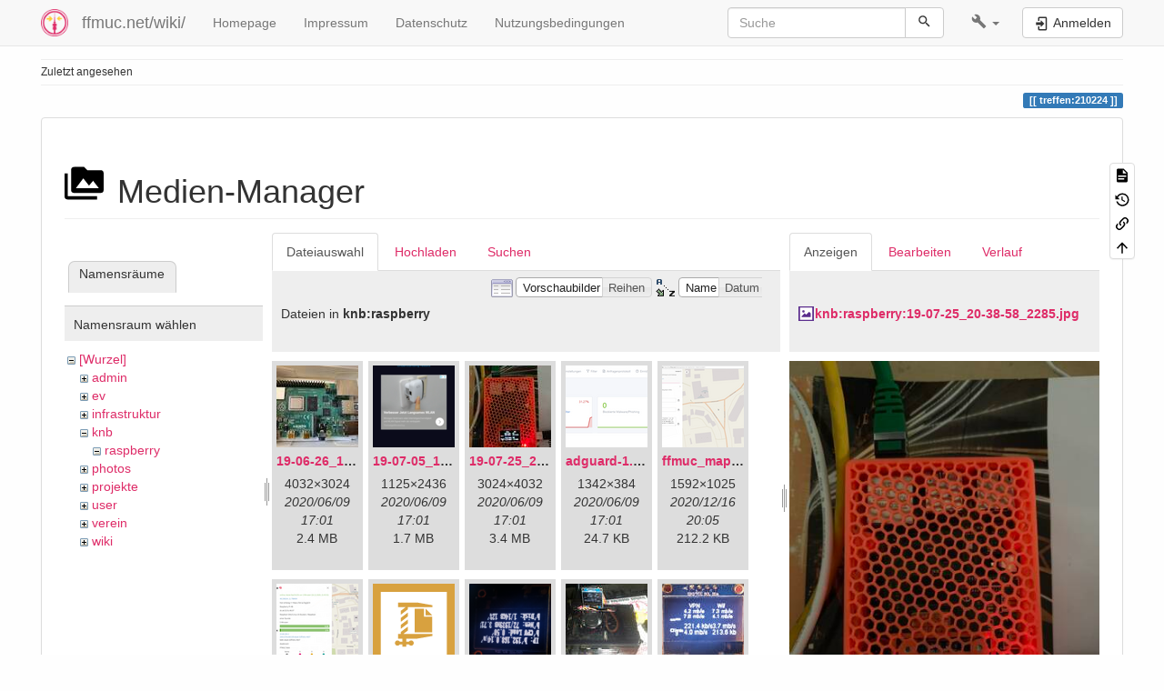

--- FILE ---
content_type: text/html; charset=utf-8
request_url: https://ffmuc.net/wiki/doku.php?id=treffen:210224&image=knb%3Araspberry%3A19-07-25_20-38-58_2285.jpg&ns=knb%3Araspberry&tab_details=view&do=media&tab_files=files
body_size: 7938
content:
<!DOCTYPE html>
<html xmlns="http://www.w3.org/1999/xhtml" lang="de" dir="ltr" class="no-js">
<head>
    <meta charset="UTF-8" />
    <title>Usertreffen 24.02.2021 - 20:00 Uhr online via meet.ffmuc.net [ffmuc.net/wiki/]</title>
    <script>(function(H){H.className=H.className.replace(/\bno-js\b/,'js')})(document.documentElement)</script>
    <meta name="viewport" content="width=device-width,initial-scale=1" />
    <link rel="shortcut icon" href="/wiki/_media/wiki:favicon.ico" />
<link rel="apple-touch-icon" href="/wiki/lib/tpl/bootstrap3/images/apple-touch-icon.png" />
<!--
robots - index,follow
--><!--
description - Usertreffen 24.02.2021 - 20:00 Uhr online via meet.ffmuc.net/ffmuctreffen
--><meta name="generator" content="DokuWiki"/>
<meta name="robots" content="index,follow"/>
<meta name="description" content="Usertreffen 24.02.2021 - 20:00 Uhr online via meet.ffmuc.net/ffmuctreffen"/>
<link rel="search" type="application/opensearchdescription+xml" href="/wiki/lib/exe/opensearch.php" title="ffmuc.net/wiki/"/>
<link rel="start" href="/wiki/"/>
<link rel="contents" href="/wiki/treffen:210224?do=index" title="Übersicht"/>
<link rel="manifest" href="/wiki/lib/exe/manifest.php" crossorigin="use-credentials"/>
<link rel="alternate" type="application/rss+xml" title="Letzte Änderungen" href="/wiki/feed.php"/>
<link rel="alternate" type="application/rss+xml" title="Aktueller Namensraum" href="/wiki/feed.php?mode=list&amp;ns=treffen"/>
<link rel="alternate" type="text/html" title="HTML Klartext" href="/wiki/_export/xhtml/treffen:210224"/>
<link rel="stylesheet" href="/wiki/lib/exe/css.php?t=bootstrap3&amp;tseed=90426c9c3f3f95f876be9cacabff3bbc"/>
<link type="text/css" rel="stylesheet" href="/wiki/lib/plugins/datatables/assets/datatables.net-fixedheader-dt/css/fixedHeader.dataTables.min.css"/>
<link type="text/css" rel="stylesheet" href="/wiki/lib/plugins/datatables/assets/datatables.net-fixedcolumns-dt/css/fixedColumns.dataTables.min.css"/>
<link type="text/css" rel="stylesheet" href="/wiki/lib/plugins/datatables/assets/datatables.net/css/dataTables.bootstrap.min.css"/>
<link type="text/css" rel="stylesheet" href="/wiki/lib/plugins/datatables/assets/datatables.net-buttons/css/buttons.bootstrap.min.css"/>
<link type="text/css" rel="stylesheet" href="/wiki/lib/plugins/icons/assets/font-awesome/css/font-awesome.min.css"/>
<link type="text/css" rel="stylesheet" href="/wiki/lib/plugins/icons/assets/material-design-icons/css/materialdesignicons.min.css"/>
<script >var NS='treffen';var JSINFO = {"plugins":{"tablelayout":{"features_active_by_default":0}},"plugin":{"datatables":{"config":{"dom":"lBfrtip","language":{"url":"\/wiki\/lib\/plugins\/datatables\/assets\/datatables.net-i18n\/de-DE.json"}},"enableForAllTables":0}},"isadmin":0,"isauth":0,"bootstrap3":{"mode":"media","toc":[],"config":{"collapsibleSections":1,"fixedTopNavbar":1,"showSemanticPopup":0,"sidebarOnNavbar":0,"tagsOnTop":1,"tocAffix":1,"tocCollapseOnScroll":1,"tocCollapsed":0,"tocLayout":"default","useAnchorJS":1,"useAlternativeToolbarIcons":1,"disableSearchSuggest":0}},"id":"treffen:210224","namespace":"treffen","ACT":"media","useHeadingNavigation":1,"useHeadingContent":1};(function(H){H.className=H.className.replace(/\bno-js\b/,'js')})(document.documentElement);</script>
<script src="/wiki/lib/exe/jquery.php?tseed=8faf3dc90234d51a499f4f428a0eae43" defer="defer"></script>
<script src="/wiki/lib/exe/js.php?t=bootstrap3&amp;tseed=90426c9c3f3f95f876be9cacabff3bbc" defer="defer"></script>
<script type="text/javascript" src="/wiki/lib/plugins/datatables/assets/datatables.net/js/jquery.dataTables.min.js" defer="defer"></script>
<script type="text/javascript" src="/wiki/lib/plugins/datatables/assets/datatables.net-fixedheader-dt/js/fixedHeader.dataTables.min.js" defer="defer"></script>
<script type="text/javascript" src="/wiki/lib/plugins/datatables/assets/datatables.net-fixedcolumns-dt/js/fixedColumns.dataTables.min.js" defer="defer"></script>
<script type="text/javascript" src="/wiki/lib/plugins/datatables/assets/datatables.net-buttons/js/dataTables.buttons.min.js" defer="defer"></script>
<script type="text/javascript" src="/wiki/lib/plugins/datatables/assets/datatables.net-buttons/js/buttons.html5.min.js" defer="defer"></script>
<script type="text/javascript" src="/wiki/lib/plugins/datatables/assets/datatables.net-buttons/js/buttons.print.min.js" defer="defer"></script>
<script type="text/javascript" src="/wiki/lib/plugins/datatables/assets/jszip/jszip.min.js" defer="defer"></script>
<script type="text/javascript" src="/wiki/lib/plugins/datatables/assets/pdfmake/pdfmake.min.js" defer="defer"></script>
<script type="text/javascript" src="/wiki/lib/plugins/datatables/assets/pdfmake/vfs_fonts.js" defer="defer"></script>
<script type="text/javascript" src="/wiki/lib/plugins/datatables/assets/datatables.net/js/dataTables.bootstrap.min.js" defer="defer"></script>
<script type="text/javascript" src="/wiki/lib/plugins/datatables/assets/datatables.net-buttons/js/buttons.bootstrap.min.js" defer="defer"></script>
<style type="text/css">@media screen { body { margin-top: 60px; }  #dw__toc.affix { top: 50px; position: fixed !important; } }</style>
    <!--[if lt IE 9]>
    <script type="text/javascript" src="https://oss.maxcdn.com/html5shiv/3.7.2/html5shiv.min.js"></script>
    <script type="text/javascript" src="https://oss.maxcdn.com/respond/1.4.2/respond.min.js"></script>
    <![endif]-->
</head>
<body class="default dokuwiki mode_media tpl_bootstrap3 dw-page-on-panel dw-fluid-container" data-page-id="treffen:210224"><div class="dokuwiki">
    <header id="dokuwiki__header" class="dw-container dokuwiki container-fluid mx-5">
    <!-- navbar -->
<nav id="dw__navbar" class="navbar navbar-fixed-top navbar-default" role="navigation">

    <div class="dw-container container-fluid mx-5">

        <div class="navbar-header">

            <button class="navbar-toggle" type="button" data-toggle="collapse" data-target=".navbar-collapse">
                <span class="icon-bar"></span>
                <span class="icon-bar"></span>
                <span class="icon-bar"></span>
            </button>

            <a class="navbar-brand d-flex align-items-center" href="/wiki/start" accesskey="h" title="ffmuc.net/wiki/"><img id="dw__logo" class="pull-left h-100 mr-4" alt="ffmuc.net/wiki/" src="/wiki/_media/wiki:logo.png" /><div class="pull-right"><div id="dw__title">ffmuc.net/wiki/</div></div></a>
        </div>

        <div class="collapse navbar-collapse">

            
            <ul class="nav  navbar-nav">
<li class="level1"> <a href="https://ffmuc.net" class="" target="_tab" title="https://ffmuc.net" rel="ugc nofollow noopener">Homepage</a>
</li>
<li class="level1"> <a href="https://ffmuc.net/impressum/" class="" target="_tab" title="https://ffmuc.net/impressum/" rel="ugc nofollow noopener">Impressum</a>
</li>
<li class="level1"> <a href="https://ffmuc.net/impressum/" class="" target="_tab" title="https://ffmuc.net/impressum/" rel="ugc nofollow noopener">Datenschutz</a>
</li>
<li class="level1"> <a href="https://ffmuc.net/nutzungsbedingungen/" class="" target="_tab" title="https://ffmuc.net/nutzungsbedingungen/" rel="ugc nofollow noopener">Nutzungsbedingungen</a>
</li>
</ul>
            <div class="navbar-right" id="dw__navbar_items">

                <!-- navbar-searchform -->
<form action="/wiki/treffen:210224" accept-charset="utf-8" class="navbar-form navbar-left search" id="dw__search" method="get" role="search">
    <div class="input-group">
        <input id="qsearch" autocomplete="off" type="search" placeholder="Suche" value="" accesskey="f" name="q" class="form-control" title="[F]" />
        <div class="input-group-btn">
            <button  class="btn btn-default" type="submit" title="Suche">
                <span class="iconify"  data-icon="mdi:magnify"></span>            </button>
        </div>

    </div>
    <input type="hidden" name="do" value="search" />
</form>
<!-- /navbar-searchform -->
<!-- tools-menu -->
<ul class="nav navbar-nav dw-action-icon" id="dw__tools">

    
    <li class="dropdown">

        <a href="" class="dropdown-toggle" data-target="#" data-toggle="dropdown" title="" role="button" aria-haspopup="true" aria-expanded="false">
            <span class="iconify"  data-icon="mdi:wrench"></span> <span class="hidden-lg hidden-md hidden-sm">Werkzeuge</span> <span class="caret"></span>
        </a>

        <ul class="dropdown-menu tools" role="menu">
            
            <li class="dropdown-header">
                <span class="iconify"  data-icon="mdi:account"></span> Benutzer-Werkzeuge            </li>

            <li class="action"><a href="/wiki/treffen:210224?do=login&amp;sectok=" title="Anmelden" rel="nofollow" class="menuitem login"><svg xmlns="http://www.w3.org/2000/svg" width="24" height="24" viewBox="0 0 24 24"><path d="M10 17.25V14H3v-4h7V6.75L15.25 12 10 17.25M8 2h9a2 2 0 0 1 2 2v16a2 2 0 0 1-2 2H8a2 2 0 0 1-2-2v-4h2v4h9V4H8v4H6V4a2 2 0 0 1 2-2z"/></svg><span>Anmelden</span></a></li>
                        <li class="divider" role="separator"></li>
            
        
            <li class="dropdown-header">
                <span class="iconify"  data-icon="mdi:toolbox"></span> Webseiten-Werkzeuge            </li>

            <li class="action"><a href="/wiki/treffen:210224?do=recent" title="Letzte Änderungen [r]" rel="nofollow" accesskey="r" class="menuitem recent"><svg xmlns="http://www.w3.org/2000/svg" width="24" height="24" viewBox="0 0 24 24"><path d="M15 13h1.5v2.82l2.44 1.41-.75 1.3L15 16.69V13m4-5H5v11h4.67c-.43-.91-.67-1.93-.67-3a7 7 0 0 1 7-7c1.07 0 2.09.24 3 .67V8M5 21a2 2 0 0 1-2-2V5c0-1.11.89-2 2-2h1V1h2v2h8V1h2v2h1a2 2 0 0 1 2 2v6.1c1.24 1.26 2 2.99 2 4.9a7 7 0 0 1-7 7c-1.91 0-3.64-.76-4.9-2H5m11-9.85A4.85 4.85 0 0 0 11.15 16c0 2.68 2.17 4.85 4.85 4.85A4.85 4.85 0 0 0 20.85 16c0-2.68-2.17-4.85-4.85-4.85z"/></svg><span>Letzte Änderungen</span></a></li><li class="action active"><a href="/wiki/treffen:210224?do=media&amp;ns=treffen" title="Medien-Manager" rel="nofollow" class="menuitem media"><svg xmlns="http://www.w3.org/2000/svg" width="24" height="24" viewBox="0 0 24 24"><path d="M7 15l4.5-6 3.5 4.5 2.5-3L21 15m1-11h-8l-2-2H6a2 2 0 0 0-2 2v12a2 2 0 0 0 2 2h16a2 2 0 0 0 2-2V6a2 2 0 0 0-2-2M2 6H0v14a2 2 0 0 0 2 2h18v-2H2V6z"/></svg><span>Medien-Manager</span></a></li><li class="action"><a href="/wiki/treffen:210224?do=index" title="Übersicht [x]" rel="nofollow" accesskey="x" class="menuitem index"><svg xmlns="http://www.w3.org/2000/svg" width="24" height="24" viewBox="0 0 24 24"><path d="M3 3h6v4H3V3m12 7h6v4h-6v-4m0 7h6v4h-6v-4m-2-4H7v5h6v2H5V9h2v2h6v2z"/></svg><span>Übersicht</span></a></li>
                        <li class="divider" role="separator"></li>
            
        
            <li class="dropdown-header">
                <span class="iconify"  data-icon="mdi:file-document-outline"></span> Seiten-Werkzeuge            </li>

            <li class="action"><a href="/wiki/treffen:210224?do=" title="Seite anzeigen [v]" rel="nofollow" accesskey="v" class="menuitem show"><svg xmlns="http://www.w3.org/2000/svg" width="24" height="24" viewBox="0 0 24 24"><path d="M13 9h5.5L13 3.5V9M6 2h8l6 6v12a2 2 0 0 1-2 2H6a2 2 0 0 1-2-2V4c0-1.11.89-2 2-2m9 16v-2H6v2h9m3-4v-2H6v2h12z"/></svg><span>Seite anzeigen</span></a></li><li class="action"><a href="/wiki/treffen:210224?do=revisions" title="Ältere Versionen [o]" rel="nofollow" accesskey="o" class="menuitem revs"><svg xmlns="http://www.w3.org/2000/svg" width="24" height="24" viewBox="0 0 24 24"><path d="M11 7v5.11l4.71 2.79.79-1.28-4-2.37V7m0-5C8.97 2 5.91 3.92 4.27 6.77L2 4.5V11h6.5L5.75 8.25C6.96 5.73 9.5 4 12.5 4a7.5 7.5 0 0 1 7.5 7.5 7.5 7.5 0 0 1-7.5 7.5c-3.27 0-6.03-2.09-7.06-5h-2.1c1.1 4.03 4.77 7 9.16 7 5.24 0 9.5-4.25 9.5-9.5A9.5 9.5 0 0 0 12.5 2z"/></svg><span>Ältere Versionen</span></a></li><li class="action"><a href="/wiki/treffen:210224?do=backlink" title="Links hierher" rel="nofollow" class="menuitem backlink"><svg xmlns="http://www.w3.org/2000/svg" width="24" height="24" viewBox="0 0 24 24"><path d="M10.59 13.41c.41.39.41 1.03 0 1.42-.39.39-1.03.39-1.42 0a5.003 5.003 0 0 1 0-7.07l3.54-3.54a5.003 5.003 0 0 1 7.07 0 5.003 5.003 0 0 1 0 7.07l-1.49 1.49c.01-.82-.12-1.64-.4-2.42l.47-.48a2.982 2.982 0 0 0 0-4.24 2.982 2.982 0 0 0-4.24 0l-3.53 3.53a2.982 2.982 0 0 0 0 4.24m2.82-4.24c.39-.39 1.03-.39 1.42 0a5.003 5.003 0 0 1 0 7.07l-3.54 3.54a5.003 5.003 0 0 1-7.07 0 5.003 5.003 0 0 1 0-7.07l1.49-1.49c-.01.82.12 1.64.4 2.43l-.47.47a2.982 2.982 0 0 0 0 4.24 2.982 2.982 0 0 0 4.24 0l3.53-3.53a2.982 2.982 0 0 0 0-4.24.973.973 0 0 1 0-1.42z"/></svg><span>Links hierher</span></a></li><li class="action"><a href="#dokuwiki__top" title="Nach oben [t]" rel="nofollow" accesskey="t" class="menuitem top"><svg xmlns="http://www.w3.org/2000/svg" width="24" height="24" viewBox="0 0 24 24"><path d="M13 20h-2V8l-5.5 5.5-1.42-1.42L12 4.16l7.92 7.92-1.42 1.42L13 8v12z"/></svg><span>Nach oben</span></a></li>
            
                </ul>
    </li>

    
</ul>
<!-- /tools-menu -->

                <ul class="nav navbar-nav">

                    
                                        <li>
                        <span class="dw__actions dw-action-icon">
                        <a href="/wiki/treffen:210224?do=login&amp;sectok=" title="Anmelden" rel="nofollow" class="menuitem login btn btn-default navbar-btn"><svg xmlns="http://www.w3.org/2000/svg" width="24" height="24" viewBox="0 0 24 24"><path d="M10 17.25V14H3v-4h7V6.75L15.25 12 10 17.25M8 2h9a2 2 0 0 1 2 2v16a2 2 0 0 1-2 2H8a2 2 0 0 1-2-2v-4h2v4h9V4H8v4H6V4a2 2 0 0 1 2-2z"/></svg><span class=""> Anmelden</span></a>                        </span>
                    </li>
                    
                </ul>

                
                
            </div>

        </div>
    </div>
</nav>
<!-- navbar -->
    </header>

    <a name="dokuwiki__top" id="dokuwiki__top"></a>

    <main role="main" class="dw-container pb-5 dokuwiki container-fluid mx-5">

        <div id="dokuwiki__pageheader">

            
            <!-- breadcrumbs -->
<nav id="dw__breadcrumbs" class="small">

    <hr/>

    
        <div class="dw__breadcrumbs hidden-print">
        <ol class="breadcrumb"><li>Zuletzt angesehen</li>    </div>
    
    <hr/>

</nav>
<!-- /breadcrumbs -->

            <p class="text-right">
                <span class="pageId ml-1 label label-primary">treffen:210224</span>            </p>

            <div id="dw__msgarea" class="small">
                            </div>

        </div>

        <div class="row">

            
            <article id="dokuwiki__content" class="col-sm-12 col-md-12 " itemscope itemtype="http://schema.org/Article" itemref="dw__license">

                
<!-- page-tools -->
<nav id="dw__pagetools" class="hidden-print">
    <div class="tools panel panel-default">
        <ul class="nav nav-stacked nav-pills text-muted">
            <li class="action"><a href="/wiki/treffen:210224?do=" title="Seite anzeigen [v]" rel="nofollow" accesskey="v" class="menuitem show"><svg xmlns="http://www.w3.org/2000/svg" width="24" height="24" viewBox="0 0 24 24"><path d="M13 9h5.5L13 3.5V9M6 2h8l6 6v12a2 2 0 0 1-2 2H6a2 2 0 0 1-2-2V4c0-1.11.89-2 2-2m9 16v-2H6v2h9m3-4v-2H6v2h12z"/></svg><span>Seite anzeigen</span></a></li><li class="action"><a href="/wiki/treffen:210224?do=revisions" title="Ältere Versionen [o]" rel="nofollow" accesskey="o" class="menuitem revs"><svg xmlns="http://www.w3.org/2000/svg" width="24" height="24" viewBox="0 0 24 24"><path d="M11 7v5.11l4.71 2.79.79-1.28-4-2.37V7m0-5C8.97 2 5.91 3.92 4.27 6.77L2 4.5V11h6.5L5.75 8.25C6.96 5.73 9.5 4 12.5 4a7.5 7.5 0 0 1 7.5 7.5 7.5 7.5 0 0 1-7.5 7.5c-3.27 0-6.03-2.09-7.06-5h-2.1c1.1 4.03 4.77 7 9.16 7 5.24 0 9.5-4.25 9.5-9.5A9.5 9.5 0 0 0 12.5 2z"/></svg><span>Ältere Versionen</span></a></li><li class="action"><a href="/wiki/treffen:210224?do=backlink" title="Links hierher" rel="nofollow" class="menuitem backlink"><svg xmlns="http://www.w3.org/2000/svg" width="24" height="24" viewBox="0 0 24 24"><path d="M10.59 13.41c.41.39.41 1.03 0 1.42-.39.39-1.03.39-1.42 0a5.003 5.003 0 0 1 0-7.07l3.54-3.54a5.003 5.003 0 0 1 7.07 0 5.003 5.003 0 0 1 0 7.07l-1.49 1.49c.01-.82-.12-1.64-.4-2.42l.47-.48a2.982 2.982 0 0 0 0-4.24 2.982 2.982 0 0 0-4.24 0l-3.53 3.53a2.982 2.982 0 0 0 0 4.24m2.82-4.24c.39-.39 1.03-.39 1.42 0a5.003 5.003 0 0 1 0 7.07l-3.54 3.54a5.003 5.003 0 0 1-7.07 0 5.003 5.003 0 0 1 0-7.07l1.49-1.49c-.01.82.12 1.64.4 2.43l-.47.47a2.982 2.982 0 0 0 0 4.24 2.982 2.982 0 0 0 4.24 0l3.53-3.53a2.982 2.982 0 0 0 0-4.24.973.973 0 0 1 0-1.42z"/></svg><span>Links hierher</span></a></li><li class="action"><a href="#dokuwiki__top" title="Nach oben [t]" rel="nofollow" accesskey="t" class="menuitem top"><svg xmlns="http://www.w3.org/2000/svg" width="24" height="24" viewBox="0 0 24 24"><path d="M13 20h-2V8l-5.5 5.5-1.42-1.42L12 4.16l7.92 7.92-1.42 1.42L13 8v12z"/></svg><span>Nach oben</span></a></li>        </ul>
    </div>
</nav>
<!-- /page-tools -->

                <div class="panel panel-default px-3 py-2" itemprop="articleBody">
                    <div class="page panel-body">

                        
<div class="dw-content-page "><!-- content --><div class="dw-content"><div id="mediamanager__page">
<h1 class="page-header pb-3 mb-4 mt-5"><svg viewBox="0 0 24 24" xmlns="http://www.w3.org/2000/svg" width="1em" height="1em" role="presentation" class="iconify mr-2"><path d="M7 15l4.5-6 3.5 4.5 2.5-3L21 15m1-11h-8l-2-2H6a2 2 0 0 0-2 2v12a2 2 0 0 0 2 2h16a2 2 0 0 0 2-2V6a2 2 0 0 0-2-2M2 6H0v14a2 2 0 0 0 2 2h18v-2H2V6z"/></svg> Medien-Manager</h1>
<div class="panel namespaces">
<h2 class="page-header pb-3 mb-4 mt-5">Namensräume</h2>
<div class="panelHeader">Namensraum wählen</div>
<div class="panelContent" id="media__tree">

<ul class="idx fix-media-list-overlap">
<li class="media level0 open"><img src="/wiki/lib/images/minus.gif" alt="−" /><div class="li"><a href="/wiki/treffen:210224?ns=&amp;tab_files=files&amp;do=media&amp;tab_details=view&amp;image=knb%3Araspberry%3A19-07-25_20-38-58_2285.jpg" class="idx_dir">[Wurzel]</a></div>
<ul class="idx fix-media-list-overlap">
<li class="media level1 closed"><img src="/wiki/lib/images/plus.gif" alt="+" /><div class="li"><a href="/wiki/treffen:210224?ns=admin&amp;tab_files=files&amp;do=media&amp;tab_details=view&amp;image=knb%3Araspberry%3A19-07-25_20-38-58_2285.jpg" class="idx_dir">admin</a></div></li>
<li class="media level1 closed"><img src="/wiki/lib/images/plus.gif" alt="+" /><div class="li"><a href="/wiki/treffen:210224?ns=ev&amp;tab_files=files&amp;do=media&amp;tab_details=view&amp;image=knb%3Araspberry%3A19-07-25_20-38-58_2285.jpg" class="idx_dir">ev</a></div></li>
<li class="media level1 closed"><img src="/wiki/lib/images/plus.gif" alt="+" /><div class="li"><a href="/wiki/treffen:210224?ns=infrastruktur&amp;tab_files=files&amp;do=media&amp;tab_details=view&amp;image=knb%3Araspberry%3A19-07-25_20-38-58_2285.jpg" class="idx_dir">infrastruktur</a></div></li>
<li class="media level1 open"><img src="/wiki/lib/images/minus.gif" alt="−" /><div class="li"><a href="/wiki/treffen:210224?ns=knb&amp;tab_files=files&amp;do=media&amp;tab_details=view&amp;image=knb%3Araspberry%3A19-07-25_20-38-58_2285.jpg" class="idx_dir">knb</a></div>
<ul class="idx fix-media-list-overlap">
<li class="media level2 open"><img src="/wiki/lib/images/minus.gif" alt="−" /><div class="li"><a href="/wiki/treffen:210224?ns=knb%3Araspberry&amp;tab_files=files&amp;do=media&amp;tab_details=view&amp;image=knb%3Araspberry%3A19-07-25_20-38-58_2285.jpg" class="idx_dir">raspberry</a></div></li>
</ul>
</li>
<li class="media level1 closed"><img src="/wiki/lib/images/plus.gif" alt="+" /><div class="li"><a href="/wiki/treffen:210224?ns=photos&amp;tab_files=files&amp;do=media&amp;tab_details=view&amp;image=knb%3Araspberry%3A19-07-25_20-38-58_2285.jpg" class="idx_dir">photos</a></div></li>
<li class="media level1 closed"><img src="/wiki/lib/images/plus.gif" alt="+" /><div class="li"><a href="/wiki/treffen:210224?ns=projekte&amp;tab_files=files&amp;do=media&amp;tab_details=view&amp;image=knb%3Araspberry%3A19-07-25_20-38-58_2285.jpg" class="idx_dir">projekte</a></div></li>
<li class="media level1 closed"><img src="/wiki/lib/images/plus.gif" alt="+" /><div class="li"><a href="/wiki/treffen:210224?ns=user&amp;tab_files=files&amp;do=media&amp;tab_details=view&amp;image=knb%3Araspberry%3A19-07-25_20-38-58_2285.jpg" class="idx_dir">user</a></div></li>
<li class="media level1 closed"><img src="/wiki/lib/images/plus.gif" alt="+" /><div class="li"><a href="/wiki/treffen:210224?ns=verein&amp;tab_files=files&amp;do=media&amp;tab_details=view&amp;image=knb%3Araspberry%3A19-07-25_20-38-58_2285.jpg" class="idx_dir">verein</a></div></li>
<li class="media level1 closed"><img src="/wiki/lib/images/plus.gif" alt="+" /><div class="li"><a href="/wiki/treffen:210224?ns=wiki&amp;tab_files=files&amp;do=media&amp;tab_details=view&amp;image=knb%3Araspberry%3A19-07-25_20-38-58_2285.jpg" class="idx_dir">wiki</a></div></li>
</ul></li>
</ul>
</div>
</div>
<div class="panel filelist">
<h2 class="a11y sr-only page-header pb-3 mb-4 mt-5">Dateiauswahl</h2>
<ul class="nav nav-tabs">
<li class="active"><a href="#">Dateiauswahl</a></li>
<li><a href="/wiki/treffen:210224?tab_files=upload&amp;do=media&amp;tab_details=view&amp;image=knb%3Araspberry%3A19-07-25_20-38-58_2285.jpg&amp;ns=knb%3Araspberry">Hochladen</a></li>
<li><a href="/wiki/treffen:210224?tab_files=search&amp;do=media&amp;tab_details=view&amp;image=knb%3Araspberry%3A19-07-25_20-38-58_2285.jpg&amp;ns=knb%3Araspberry">Suchen</a></li>
</ul>
<div class="panelHeader">
<h3 class="page-header pb-3 mb-4 mt-5">Dateien in <strong>knb:raspberry</strong></h3>
<form method="get" action="/wiki/treffen:210224" class="options doku_form form-inline" accept-charset="utf-8"><input type="hidden" name="sectok" value="" /><input type="hidden" name="do" value="media" /><input type="hidden" name="tab_files" value="files" /><input type="hidden" name="tab_details" value="view" /><input type="hidden" name="image" value="knb:raspberry:19-07-25_20-38-58_2285.jpg" /><input type="hidden" name="ns" value="knb:raspberry" /><div class="no"><ul class="fix-media-list-overlap">
<li class="listType"><label for="listType__thumbs" class="thumbs control-label">
<input name="list_dwmedia" type="radio" value="thumbs" id="listType__thumbs" class="thumbs radio-inline"  checked="checked" />
<span>Vorschaubilder</span>
</label><label for="listType__rows" class="rows control-label">
<input name="list_dwmedia" type="radio" value="rows" id="listType__rows" class="rows radio-inline" />
<span>Reihen</span>
</label></li>
<li class="sortBy"><label for="sortBy__name" class="name control-label">
<input name="sort_dwmedia" type="radio" value="name" id="sortBy__name" class="name radio-inline"  checked="checked" />
<span>Name</span>
</label><label for="sortBy__date" class="date control-label">
<input name="sort_dwmedia" type="radio" value="date" id="sortBy__date" class="date radio-inline" />
<span>Datum</span>
</label></li>
<li><button value="1" type="submit" class="btn btn-default">Übernehmen</button></li>
</ul>
</div></form></div>
<div class="panelContent">
<ul class="thumbs fix-media-list-overlap"><li><dl title="19-06-26_14-06-10_2041.jpg"><dt><a id="l_:knb:raspberry:19-06-26_14-06-10_2041.jpg" class="image thumb" href="/wiki/treffen:210224?image=knb%3Araspberry%3A19-06-26_14-06-10_2041.jpg&amp;ns=knb%3Araspberry&amp;tab_details=view&amp;do=media&amp;tab_files=files"><img src="/wiki/_media/knb:raspberry:19-06-26_14-06-10_2041.jpg?w=90&amp;h=90&amp;tok=d0f1d8" alt="19-06-26_14-06-10_2041.jpg" loading="lazy" width="90" height="90" /></a></dt><dd class="name"><a href="/wiki/treffen:210224?image=knb%3Araspberry%3A19-06-26_14-06-10_2041.jpg&amp;ns=knb%3Araspberry&amp;tab_details=view&amp;do=media&amp;tab_files=files" id="h_:knb:raspberry:19-06-26_14-06-10_2041.jpg">19-06-26_14-06-10_2041.jpg</a></dd><dd class="size">4032&#215;3024</dd><dd class="date">2020/06/09 17:01</dd><dd class="filesize">2.4 MB</dd></dl></li><li><dl title="19-07-05_13-08-10_2104.png"><dt><a id="l_:knb:raspberry:19-07-05_13-08-10_2104.png" class="image thumb" href="/wiki/treffen:210224?image=knb%3Araspberry%3A19-07-05_13-08-10_2104.png&amp;ns=knb%3Araspberry&amp;tab_details=view&amp;do=media&amp;tab_files=files"><img src="/wiki/_media/knb:raspberry:19-07-05_13-08-10_2104.png?w=90&amp;h=90&amp;tok=65868c" alt="19-07-05_13-08-10_2104.png" loading="lazy" width="90" height="90" /></a></dt><dd class="name"><a href="/wiki/treffen:210224?image=knb%3Araspberry%3A19-07-05_13-08-10_2104.png&amp;ns=knb%3Araspberry&amp;tab_details=view&amp;do=media&amp;tab_files=files" id="h_:knb:raspberry:19-07-05_13-08-10_2104.png">19-07-05_13-08-10_2104.png</a></dd><dd class="size">1125&#215;2436</dd><dd class="date">2020/06/09 17:01</dd><dd class="filesize">1.7 MB</dd></dl></li><li><dl title="19-07-25_20-38-58_2285.jpg"><dt><a id="l_:knb:raspberry:19-07-25_20-38-58_2285.jpg" class="image thumb" href="/wiki/treffen:210224?image=knb%3Araspberry%3A19-07-25_20-38-58_2285.jpg&amp;ns=knb%3Araspberry&amp;tab_details=view&amp;do=media&amp;tab_files=files"><img src="/wiki/_media/knb:raspberry:19-07-25_20-38-58_2285.jpg?w=90&amp;h=90&amp;tok=4c8149" alt="19-07-25_20-38-58_2285.jpg" loading="lazy" width="90" height="90" /></a></dt><dd class="name"><a href="/wiki/treffen:210224?image=knb%3Araspberry%3A19-07-25_20-38-58_2285.jpg&amp;ns=knb%3Araspberry&amp;tab_details=view&amp;do=media&amp;tab_files=files" id="h_:knb:raspberry:19-07-25_20-38-58_2285.jpg">19-07-25_20-38-58_2285.jpg</a></dd><dd class="size">3024&#215;4032</dd><dd class="date">2020/06/09 17:01</dd><dd class="filesize">3.4 MB</dd></dl></li><li><dl title="adguard-1.png"><dt><a id="l_:knb:raspberry:adguard-1.png" class="image thumb" href="/wiki/treffen:210224?image=knb%3Araspberry%3Aadguard-1.png&amp;ns=knb%3Araspberry&amp;tab_details=view&amp;do=media&amp;tab_files=files"><img src="/wiki/_media/knb:raspberry:adguard-1.png?w=90&amp;h=90&amp;tok=cca320" alt="adguard-1.png" loading="lazy" width="90" height="90" /></a></dt><dd class="name"><a href="/wiki/treffen:210224?image=knb%3Araspberry%3Aadguard-1.png&amp;ns=knb%3Araspberry&amp;tab_details=view&amp;do=media&amp;tab_files=files" id="h_:knb:raspberry:adguard-1.png">adguard-1.png</a></dd><dd class="size">1342&#215;384</dd><dd class="date">2020/06/09 17:01</dd><dd class="filesize">24.7 KB</dd></dl></li><li><dl title="ffmuc_map_01.png"><dt><a id="l_:knb:raspberry:ffmuc_map_01.png" class="image thumb" href="/wiki/treffen:210224?image=knb%3Araspberry%3Affmuc_map_01.png&amp;ns=knb%3Araspberry&amp;tab_details=view&amp;do=media&amp;tab_files=files"><img src="/wiki/_media/knb:raspberry:ffmuc_map_01.png?w=90&amp;h=90&amp;tok=d16bd7" alt="ffmuc_map_01.png" loading="lazy" width="90" height="90" /></a></dt><dd class="name"><a href="/wiki/treffen:210224?image=knb%3Araspberry%3Affmuc_map_01.png&amp;ns=knb%3Araspberry&amp;tab_details=view&amp;do=media&amp;tab_files=files" id="h_:knb:raspberry:ffmuc_map_01.png">ffmuc_map_01.png</a></dd><dd class="size">1592&#215;1025</dd><dd class="date">2020/12/16 20:05</dd><dd class="filesize">212.2 KB</dd></dl></li><li><dl title="ffmuc_map_02.png"><dt><a id="l_:knb:raspberry:ffmuc_map_02.png" class="image thumb" href="/wiki/treffen:210224?image=knb%3Araspberry%3Affmuc_map_02.png&amp;ns=knb%3Araspberry&amp;tab_details=view&amp;do=media&amp;tab_files=files"><img src="/wiki/_media/knb:raspberry:ffmuc_map_02.png?w=90&amp;h=90&amp;tok=2d57ed" alt="ffmuc_map_02.png" loading="lazy" width="90" height="90" /></a></dt><dd class="name"><a href="/wiki/treffen:210224?image=knb%3Araspberry%3Affmuc_map_02.png&amp;ns=knb%3Araspberry&amp;tab_details=view&amp;do=media&amp;tab_files=files" id="h_:knb:raspberry:ffmuc_map_02.png">ffmuc_map_02.png</a></dd><dd class="size">862&#215;598</dd><dd class="date">2020/12/16 20:48</dd><dd class="filesize">185.8 KB</dd></dl></li><li><dl title="get_vxlan_id.tar.gz"><dt><a id="l_:knb:raspberry:get_vxlan_id.tar.gz" class="image thumb" href="/wiki/treffen:210224?image=knb%3Araspberry%3Aget_vxlan_id.tar.gz&amp;ns=knb%3Araspberry&amp;tab_details=view&amp;do=media&amp;tab_files=files"><img src="/wiki/lib/images/fileicons/svg/gz.svg" alt="get_vxlan_id.tar.gz" loading="lazy" width="90" height="90" /></a></dt><dd class="name"><a href="/wiki/treffen:210224?image=knb%3Araspberry%3Aget_vxlan_id.tar.gz&amp;ns=knb%3Araspberry&amp;tab_details=view&amp;do=media&amp;tab_files=files" id="h_:knb:raspberry:get_vxlan_id.tar.gz">get_vxlan_id.tar.gz</a></dd><dd class="size">&#160;</dd><dd class="date">2020/06/09 17:01</dd><dd class="filesize">377 B</dd></dl></li><li><dl title="oled_01.png"><dt><a id="l_:knb:raspberry:oled_01.png" class="image thumb" href="/wiki/treffen:210224?image=knb%3Araspberry%3Aoled_01.png&amp;ns=knb%3Araspberry&amp;tab_details=view&amp;do=media&amp;tab_files=files"><img src="/wiki/_media/knb:raspberry:oled_01.png?w=90&amp;h=90&amp;tok=afad30" alt="oled_01.png" loading="lazy" width="90" height="90" /></a></dt><dd class="name"><a href="/wiki/treffen:210224?image=knb%3Araspberry%3Aoled_01.png&amp;ns=knb%3Araspberry&amp;tab_details=view&amp;do=media&amp;tab_files=files" id="h_:knb:raspberry:oled_01.png">oled_01.png</a></dd><dd class="size">600&#215;615</dd><dd class="date">2020/06/09 17:01</dd><dd class="filesize">473.8 KB</dd></dl></li><li><dl title="oled_02.jpg"><dt><a id="l_:knb:raspberry:oled_02.jpg" class="image thumb" href="/wiki/treffen:210224?image=knb%3Araspberry%3Aoled_02.jpg&amp;ns=knb%3Araspberry&amp;tab_details=view&amp;do=media&amp;tab_files=files"><img src="/wiki/_media/knb:raspberry:oled_02.jpg?w=90&amp;h=90&amp;tok=b49ca4" alt="oled_02.jpg" loading="lazy" width="90" height="90" /></a></dt><dd class="name"><a href="/wiki/treffen:210224?image=knb%3Araspberry%3Aoled_02.jpg&amp;ns=knb%3Araspberry&amp;tab_details=view&amp;do=media&amp;tab_files=files" id="h_:knb:raspberry:oled_02.jpg">oled_02.jpg</a></dd><dd class="size">900&#215;779</dd><dd class="date">2020/06/09 17:01</dd><dd class="filesize">288.2 KB</dd></dl></li><li><dl title="oled_03.jpg"><dt><a id="l_:knb:raspberry:oled_03.jpg" class="image thumb" href="/wiki/treffen:210224?image=knb%3Araspberry%3Aoled_03.jpg&amp;ns=knb%3Araspberry&amp;tab_details=view&amp;do=media&amp;tab_files=files"><img src="/wiki/_media/knb:raspberry:oled_03.jpg?w=90&amp;h=90&amp;tok=98ac96" alt="oled_03.jpg" loading="lazy" width="90" height="90" /></a></dt><dd class="name"><a href="/wiki/treffen:210224?image=knb%3Araspberry%3Aoled_03.jpg&amp;ns=knb%3Araspberry&amp;tab_details=view&amp;do=media&amp;tab_files=files" id="h_:knb:raspberry:oled_03.jpg">oled_03.jpg</a></dd><dd class="size">600&#215;600</dd><dd class="date">2020/06/09 17:01</dd><dd class="filesize">161.4 KB</dd></dl></li><li><dl title="oled_04.jpg"><dt><a id="l_:knb:raspberry:oled_04.jpg" class="image thumb" href="/wiki/treffen:210224?image=knb%3Araspberry%3Aoled_04.jpg&amp;ns=knb%3Araspberry&amp;tab_details=view&amp;do=media&amp;tab_files=files"><img src="/wiki/_media/knb:raspberry:oled_04.jpg?w=90&amp;h=90&amp;tok=5d8a15" alt="oled_04.jpg" loading="lazy" width="90" height="90" /></a></dt><dd class="name"><a href="/wiki/treffen:210224?image=knb%3Araspberry%3Aoled_04.jpg&amp;ns=knb%3Araspberry&amp;tab_details=view&amp;do=media&amp;tab_files=files" id="h_:knb:raspberry:oled_04.jpg">oled_04.jpg</a></dd><dd class="size">900&#215;925</dd><dd class="date">2020/06/09 17:01</dd><dd class="filesize">234.6 KB</dd></dl></li><li><dl title="pi-mobile.jpg"><dt><a id="l_:knb:raspberry:pi-mobile.jpg" class="image thumb" href="/wiki/treffen:210224?image=knb%3Araspberry%3Api-mobile.jpg&amp;ns=knb%3Araspberry&amp;tab_details=view&amp;do=media&amp;tab_files=files"><img src="/wiki/_media/knb:raspberry:pi-mobile.jpg?w=90&amp;h=90&amp;tok=fe0470" alt="pi-mobile.jpg" loading="lazy" width="90" height="90" /></a></dt><dd class="name"><a href="/wiki/treffen:210224?image=knb%3Araspberry%3Api-mobile.jpg&amp;ns=knb%3Araspberry&amp;tab_details=view&amp;do=media&amp;tab_files=files" id="h_:knb:raspberry:pi-mobile.jpg">pi-mobile.jpg</a></dd><dd class="size">1600&#215;1423</dd><dd class="date">2020/06/09 17:01</dd><dd class="filesize">490.4 KB</dd></dl></li><li><dl title="raspberry_pi_os_light.png"><dt><a id="l_:knb:raspberry:raspberry_pi_os_light.png" class="image thumb" href="/wiki/treffen:210224?image=knb%3Araspberry%3Araspberry_pi_os_light.png&amp;ns=knb%3Araspberry&amp;tab_details=view&amp;do=media&amp;tab_files=files"><img src="/wiki/_media/knb:raspberry:raspberry_pi_os_light.png?w=90&amp;h=90&amp;tok=39fbd4" alt="raspberry_pi_os_light.png" loading="lazy" width="90" height="90" /></a></dt><dd class="name"><a href="/wiki/treffen:210224?image=knb%3Araspberry%3Araspberry_pi_os_light.png&amp;ns=knb%3Araspberry&amp;tab_details=view&amp;do=media&amp;tab_files=files" id="h_:knb:raspberry:raspberry_pi_os_light.png">raspberry_pi_os_light.png</a></dd><dd class="size">1233&#215;807</dd><dd class="date">2020/12/16 14:10</dd><dd class="filesize">188.2 KB</dd></dl></li><li><dl title="raspi-lab.jpg"><dt><a id="l_:knb:raspberry:raspi-lab.jpg" class="image thumb" href="/wiki/treffen:210224?image=knb%3Araspberry%3Araspi-lab.jpg&amp;ns=knb%3Araspberry&amp;tab_details=view&amp;do=media&amp;tab_files=files"><img src="/wiki/_media/knb:raspberry:raspi-lab.jpg?w=90&amp;h=90&amp;tok=964c0b" alt="raspi-lab.jpg" loading="lazy" width="90" height="90" /></a></dt><dd class="name"><a href="/wiki/treffen:210224?image=knb%3Araspberry%3Araspi-lab.jpg&amp;ns=knb%3Araspberry&amp;tab_details=view&amp;do=media&amp;tab_files=files" id="h_:knb:raspberry:raspi-lab.jpg">raspi-lab.jpg</a></dd><dd class="size">1600&#215;1965</dd><dd class="date">2020/06/09 17:01</dd><dd class="filesize">775.7 KB</dd></dl></li><li><dl title="rpi.jpg"><dt><a id="l_:knb:raspberry:rpi.jpg" class="image thumb" href="/wiki/treffen:210224?image=knb%3Araspberry%3Arpi.jpg&amp;ns=knb%3Araspberry&amp;tab_details=view&amp;do=media&amp;tab_files=files"><img src="/wiki/_media/knb:raspberry:rpi.jpg?w=90&amp;h=90&amp;tok=7459fd" alt="rpi.jpg" loading="lazy" width="90" height="90" /></a></dt><dd class="name"><a href="/wiki/treffen:210224?image=knb%3Araspberry%3Arpi.jpg&amp;ns=knb%3Araspberry&amp;tab_details=view&amp;do=media&amp;tab_files=files" id="h_:knb:raspberry:rpi.jpg">rpi.jpg</a></dd><dd class="size">4031&#215;1741</dd><dd class="date">2020/06/09 17:01</dd><dd class="filesize">1.1 MB</dd></dl></li><li><dl title="screenshot_2019-07-01_at_10.56.01.png"><dt><a id="l_:knb:raspberry:screenshot_2019-07-01_at_10.56.01.png" class="image thumb" href="/wiki/treffen:210224?image=knb%3Araspberry%3Ascreenshot_2019-07-01_at_10.56.01.png&amp;ns=knb%3Araspberry&amp;tab_details=view&amp;do=media&amp;tab_files=files"><img src="/wiki/_media/knb:raspberry:screenshot_2019-07-01_at_10.56.01.png?w=90&amp;h=90&amp;tok=04814f" alt="screenshot_2019-07-01_at_10.56.01.png" loading="lazy" width="90" height="90" /></a></dt><dd class="name"><a href="/wiki/treffen:210224?image=knb%3Araspberry%3Ascreenshot_2019-07-01_at_10.56.01.png&amp;ns=knb%3Araspberry&amp;tab_details=view&amp;do=media&amp;tab_files=files" id="h_:knb:raspberry:screenshot_2019-07-01_at_10.56.01.png">screenshot_2019-07-01_at_10.56.01.png</a></dd><dd class="size">1675&#215;202</dd><dd class="date">2020/06/09 17:01</dd><dd class="filesize">32.6 KB</dd></dl></li><li><dl title="screenshot_2019-07-01_at_10.58.31.png"><dt><a id="l_:knb:raspberry:screenshot_2019-07-01_at_10.58.31.png" class="image thumb" href="/wiki/treffen:210224?image=knb%3Araspberry%3Ascreenshot_2019-07-01_at_10.58.31.png&amp;ns=knb%3Araspberry&amp;tab_details=view&amp;do=media&amp;tab_files=files"><img src="/wiki/_media/knb:raspberry:screenshot_2019-07-01_at_10.58.31.png?w=90&amp;h=90&amp;tok=2bc8e8" alt="screenshot_2019-07-01_at_10.58.31.png" loading="lazy" width="90" height="90" /></a></dt><dd class="name"><a href="/wiki/treffen:210224?image=knb%3Araspberry%3Ascreenshot_2019-07-01_at_10.58.31.png&amp;ns=knb%3Araspberry&amp;tab_details=view&amp;do=media&amp;tab_files=files" id="h_:knb:raspberry:screenshot_2019-07-01_at_10.58.31.png">screenshot_2019-07-01_at_10.58.31.png</a></dd><dd class="size">1644&#215;199</dd><dd class="date">2020/06/09 17:01</dd><dd class="filesize">18.9 KB</dd></dl></li><li><dl title="screenshot_2019-07-05_at_13.10.16.png"><dt><a id="l_:knb:raspberry:screenshot_2019-07-05_at_13.10.16.png" class="image thumb" href="/wiki/treffen:210224?image=knb%3Araspberry%3Ascreenshot_2019-07-05_at_13.10.16.png&amp;ns=knb%3Araspberry&amp;tab_details=view&amp;do=media&amp;tab_files=files"><img src="/wiki/_media/knb:raspberry:screenshot_2019-07-05_at_13.10.16.png?w=90&amp;h=90&amp;tok=dae277" alt="screenshot_2019-07-05_at_13.10.16.png" loading="lazy" width="90" height="90" /></a></dt><dd class="name"><a href="/wiki/treffen:210224?image=knb%3Araspberry%3Ascreenshot_2019-07-05_at_13.10.16.png&amp;ns=knb%3Araspberry&amp;tab_details=view&amp;do=media&amp;tab_files=files" id="h_:knb:raspberry:screenshot_2019-07-05_at_13.10.16.png">screenshot_2019-07-05_at_13.10.16.png</a></dd><dd class="size">555&#215;316</dd><dd class="date">2020/06/09 17:01</dd><dd class="filesize">167.8 KB</dd></dl></li><li><dl title="screenshot_2019-07-21_at_11.41.22.png"><dt><a id="l_:knb:raspberry:screenshot_2019-07-21_at_11.41.22.png" class="image thumb" href="/wiki/treffen:210224?image=knb%3Araspberry%3Ascreenshot_2019-07-21_at_11.41.22.png&amp;ns=knb%3Araspberry&amp;tab_details=view&amp;do=media&amp;tab_files=files"><img src="/wiki/_media/knb:raspberry:screenshot_2019-07-21_at_11.41.22.png?w=90&amp;h=90&amp;tok=6428d9" alt="screenshot_2019-07-21_at_11.41.22.png" loading="lazy" width="90" height="90" /></a></dt><dd class="name"><a href="/wiki/treffen:210224?image=knb%3Araspberry%3Ascreenshot_2019-07-21_at_11.41.22.png&amp;ns=knb%3Araspberry&amp;tab_details=view&amp;do=media&amp;tab_files=files" id="h_:knb:raspberry:screenshot_2019-07-21_at_11.41.22.png">screenshot_2019-07-21_at_11.41.22.png</a></dd><dd class="size">778&#215;1180</dd><dd class="date">2020/06/09 17:01</dd><dd class="filesize">1.8 MB</dd></dl></li><li><dl title="screenshot_2019-07-21_at_11.41.52.png"><dt><a id="l_:knb:raspberry:screenshot_2019-07-21_at_11.41.52.png" class="image thumb" href="/wiki/treffen:210224?image=knb%3Araspberry%3Ascreenshot_2019-07-21_at_11.41.52.png&amp;ns=knb%3Araspberry&amp;tab_details=view&amp;do=media&amp;tab_files=files"><img src="/wiki/_media/knb:raspberry:screenshot_2019-07-21_at_11.41.52.png?w=90&amp;h=90&amp;tok=6b201b" alt="screenshot_2019-07-21_at_11.41.52.png" loading="lazy" width="90" height="90" /></a></dt><dd class="name"><a href="/wiki/treffen:210224?image=knb%3Araspberry%3Ascreenshot_2019-07-21_at_11.41.52.png&amp;ns=knb%3Araspberry&amp;tab_details=view&amp;do=media&amp;tab_files=files" id="h_:knb:raspberry:screenshot_2019-07-21_at_11.41.52.png">screenshot_2019-07-21_at_11.41.52.png</a></dd><dd class="size">1312&#215;1018</dd><dd class="date">2020/06/09 17:01</dd><dd class="filesize">2.3 MB</dd></dl></li></ul>
</div>
</div>
<div class="panel file">
<h2 class="a11y sr-only page-header pb-3 mb-4 mt-5">Datei</h2>
<ul class="nav nav-tabs">
<li class="active"><a href="#">Anzeigen</a></li>
<li><a href="/wiki/treffen:210224?tab_details=edit&amp;do=media&amp;tab_files=files&amp;image=knb%3Araspberry%3A19-07-25_20-38-58_2285.jpg&amp;ns=knb%3Araspberry">Bearbeiten</a></li>
<li><a href="/wiki/treffen:210224?tab_details=history&amp;do=media&amp;tab_files=files&amp;image=knb%3Araspberry%3A19-07-25_20-38-58_2285.jpg&amp;ns=knb%3Araspberry">Verlauf</a></li>
</ul>
<div class="panelHeader"><h3 class="page-header pb-3 mb-4 mt-5"><strong><a href="/wiki/_media/knb:raspberry:19-07-25_20-38-58_2285.jpg" class="select mediafile mf_jpg" title="Originaldatei öffnen">knb:raspberry:19-07-25_20-38-58_2285.jpg</a></strong></h3></div>
<div class="panelContent">
<div class="image"><a href="/wiki/_media/knb:raspberry:19-07-25_20-38-58_2285.jpg?t=1591722097&amp;w=375&amp;h=500&amp;tok=738a5a" target="_blank" title="Originaldatei öffnen"><img src="/wiki/_media/knb:raspberry:19-07-25_20-38-58_2285.jpg?t=1591722097&amp;w=375&amp;h=500&amp;tok=738a5a" alt="" style="max-width: 375px;" /></a></div><ul class="actions fix-media-list-overlap"></ul><dl>
<dt>Datum:</dt><dd>2019/07/25 20:38</dd>
<dt>Dateiname:</dt><dd>19-07-25_20-38-58_2285.jpg</dd>
<dt>Format:</dt><dd>JPEG</dd>
<dt>Größe:</dt><dd>3MB</dd>
<dt>Breite:</dt><dd>3024</dd>
<dt>Höhe:</dt><dd>4032</dd>
<dt>Kamera:</dt><dd>Apple iPhone XS</dd>
</dl>
<dl>
<dt>Verwendung von:</dt><dd><a href="/wiki/knb:raspberry" class="wikilink1" title="knb:raspberry" data-wiki-id="knb:raspberry">Offloader auf Basis eines Raspberry PI 4B (FASTD)</a></dd><dd><a href="/wiki/knb:rpb4_wg" class="wikilink1" title="knb:rpb4_wg" data-wiki-id="knb:rpb4_wg">Offloader auf Basis eines Raspberry PI 4B (WireGuard)</a></dd></dl>
</div>
</div>
</div></div><!-- /content --></div>
                    </div>
                </div>

                <div class="small text-right">

                                        <span class="docInfo">
                        <ul class="list-inline"><li><span class="iconify text-muted"  data-icon="mdi:file-document-outline"></span> <span title="treffen/210224.txt">treffen/210224.txt</span></li><li><span class="iconify text-muted"  data-icon="mdi:calendar"></span> Zuletzt geändert: <span title="2021/02/24 21:25">2021/02/24 21:25</span></li><li class="text-muted">von <bdi><img src="/wiki/_media/user:django.png" alt="" width="16" height="16" class="img-rounded" /> <bdi>django<bdi></bdi></li></ul>                    </span>
                    
                    
                </div>

            </article>

            
        </div>

    </main>

    <footer id="dw__footer" class="dw-container py-5 dokuwiki container-fluid">
        <!-- footer -->
<div class="dw-container small container-fluid mx-5">

    
    <div class="footer-dw-title">
                <div class="media">
            <div class="media-left">
                <img src="/wiki/_media/wiki:logo.png" alt="ffmuc.net/wiki/" class="media-object" style="height:32px" />
            </div>
            <div class="media-body">
                <div class="row">
                    <div class="col-sm-2">
                        <h4 class="media-heading">ffmuc.net/wiki/</h4>
                        <p>
                                                    </p>
                    </div>
                    <div class="col-sm-10">
                                            </div>
                </div>
            </div>
        </div>
                    </div>

    <div class="footer-license row">
        <hr/>
        <div id="dw__license" class="col-sm-6">
                        <p>
                <a href="https://creativecommons.org/licenses/by-sa/4.0/deed.de" title="CC Attribution-Share Alike 4.0 International" target="_tab" itemscope itemtype="http://schema.org/CreativeWork" itemprop="license" rel="license" class="license"><img src="/wiki/lib/tpl/bootstrap3/images/license/cc.png" width="24" height="24" alt="cc" /> <img src="/wiki/lib/tpl/bootstrap3/images/license/by.png" width="24" height="24" alt="by" /> <img src="/wiki/lib/tpl/bootstrap3/images/license/sa.png" width="24" height="24" alt="sa" /> </a>            </p>
            <p class="small">
                Falls nicht anders bezeichnet, ist der Inhalt dieses Wikis unter der folgenden Lizenz veröffentlicht:<br/><a href="https://creativecommons.org/licenses/by-sa/4.0/deed.de" title="CC Attribution-Share Alike 4.0 International" target="_tab" itemscope itemtype="http://schema.org/CreativeWork" itemprop="license" rel="license" class="license">CC Attribution-Share Alike 4.0 International</a>            </p>
                    </div>

        <div class="col-sm-6">
            <!-- badges -->
<div class="text-right">
    <ul id="dw__badges" class="list-inline hidden-print">

        <li>
            <a href="https://www.dokuwiki.org/template:bootstrap3" title="Bootstrap template for DokuWiki" target="_tab">
                <img src="/wiki/lib/tpl/bootstrap3/images/bootstrap.png" width="20" alt="Bootstrap template for DokuWiki" />
            </a>
        </li>

        <li>
            <a href="https://www.php.net" title="Powered by PHP" target="_tab">
                <img src="/wiki/lib/tpl/bootstrap3/images/php.png" width="20" alt="Powered by PHP" />
            </a>
        </li>

        <li>
            <a href="http://validator.w3.org/check/referer" title="Valid HTML5" target="_tab">
                <img src="/wiki/lib/tpl/bootstrap3/images/html5.png" width="20" alt="Valid HTML5" />
            </a>
        </li>

        <li>
            <a href="http://jigsaw.w3.org/css-validator/check/referer?profile=css3" title="Valid CSS" target="_tab">
                <img src="/wiki/lib/tpl/bootstrap3/images/css3.png" width="20" alt="Valid CSS" />
            </a>
        </li>

        <li>
            <a href="https://www.dokuwiki.org/" title="Driven by DokuWiki" target="_tab">
                <img src="/wiki/lib/tpl/bootstrap3/images/logo.png" width="20" alt="Driven by DokuWiki" />
            </a>
        </li>

    </ul>
</div>
<!-- /badges -->

        </div>

    </div>

</div>
<!-- /footer -->
    </footer>

    <a href="#dokuwiki__top" class="back-to-top hidden-print btn btn-default" title="zum Inhalt springen" accesskey="t">
        <span class="iconify"  data-icon="mdi:chevron-up"></span>    </a>

    <div id="screen__mode">        <span class="visible-xs-block"></span>
        <span class="visible-sm-block"></span>
        <span class="visible-md-block"></span>
        <span class="visible-lg-block"></span>
    </div>

    <img src="/wiki/lib/exe/taskrunner.php?id=treffen%3A210224&amp;1770140388" width="2" height="1" alt="" />
</div>

</body>
</html>
